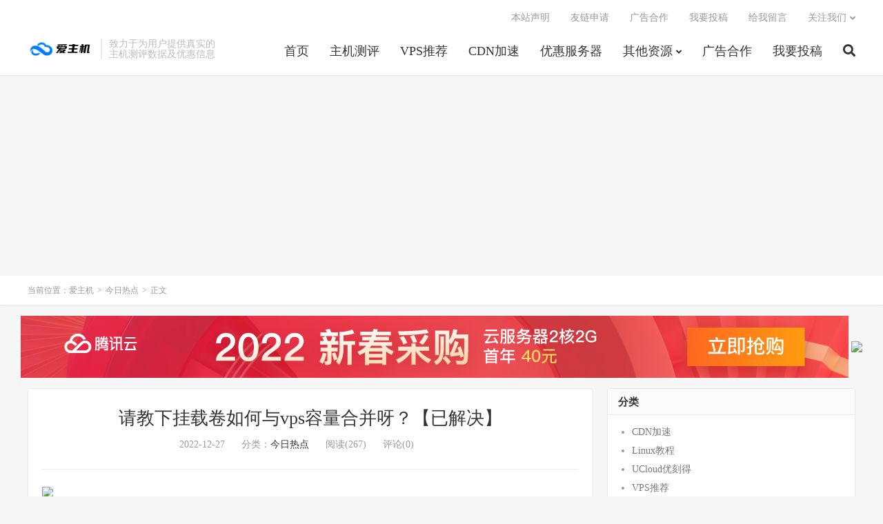

--- FILE ---
content_type: text/html; charset=UTF-8
request_url: https://www.izhuji.net/48761.html
body_size: 9508
content:
<!DOCTYPE HTML>
<html lang="zh-CN">
<head>
<meta charset="UTF-8">
<link rel="dns-prefetch" href="//apps.bdimg.com">
<meta http-equiv="X-UA-Compatible" content="IE=edge">
<meta name="viewport" content="width=device-width, initial-scale=1.0, user-scalable=0, minimum-scale=1.0, maximum-scale=1.0">
<meta name="apple-mobile-web-app-title" content="爱主机">
<meta http-equiv="Cache-Control" content="no-siteapp">
<title>请教下挂载卷如何与vps容量合并呀？【已解决】-爱主机</title>
<meta name='robots' content='max-image-preview:large' />
<link rel='dns-prefetch' href='//www.izhuji.net' />
<link rel='dns-prefetch' href='//apps.bdimg.com' />
<link rel="alternate" title="oEmbed (JSON)" type="application/json+oembed" href="https://www.izhuji.net/wp-json/oembed/1.0/embed?url=https%3A%2F%2Fwww.izhuji.net%2F48761.html" />
<link rel="alternate" title="oEmbed (XML)" type="text/xml+oembed" href="https://www.izhuji.net/wp-json/oembed/1.0/embed?url=https%3A%2F%2Fwww.izhuji.net%2F48761.html&#038;format=xml" />
<style id='wp-img-auto-sizes-contain-inline-css' type='text/css'>
img:is([sizes=auto i],[sizes^="auto," i]){contain-intrinsic-size:3000px 1500px}
/*# sourceURL=wp-img-auto-sizes-contain-inline-css */
</style>
<style id='classic-theme-styles-inline-css' type='text/css'>
/*! This file is auto-generated */
.wp-block-button__link{color:#fff;background-color:#32373c;border-radius:9999px;box-shadow:none;text-decoration:none;padding:calc(.667em + 2px) calc(1.333em + 2px);font-size:1.125em}.wp-block-file__button{background:#32373c;color:#fff;text-decoration:none}
/*# sourceURL=/wp-includes/css/classic-themes.min.css */
</style>
<link rel='stylesheet' id='_bootstrap-css' href='https://www.izhuji.net/wp-content/themes/dux%20v7.5/css/bootstrap.min.css?ver=7.5' type='text/css' media='all' />
<link rel='stylesheet' id='_fontawesome-css' href='https://www.izhuji.net/wp-content/themes/dux%20v7.5/css/font-awesome.min.css?ver=7.5' type='text/css' media='all' />
<link rel='stylesheet' id='_main-css' href='https://www.izhuji.net/wp-content/themes/dux%20v7.5/css/main.css?ver=7.5' type='text/css' media='all' />
<link rel="https://api.w.org/" href="https://www.izhuji.net/wp-json/" /><link rel="alternate" title="JSON" type="application/json" href="https://www.izhuji.net/wp-json/wp/v2/posts/48761" /><link rel="canonical" href="https://www.izhuji.net/48761.html" />
<style type="text/css">.eafl-disclaimer-small { font-size: 0.8em; }
.eafl-disclaimer-smaller { font-size: 0.6em; }</style><meta name="keywords" content="今日热点">
<meta name="description" content="网友 radiogaga 说：   *帖最后由 radiogaga 于 2022-12-26 22:54 编辑   比如vps是50G大小，挂载一个100G的硬盘，假设挂载点是 /mnt/disk1  我通过 df -h 查看 /mnt/disk1 的空间是100GB，怎么能让它和 *地的50GB 的空间合并变成150">

<!--HEADER_CODE_START-->
<meta name="360-site-verification" content="44a2b291504f1b7a1cfb2b96a5ec8234" />
<script async src="https://pagead2.googlesyndication.com/pagead/js/adsbygoogle.js?client=ca-pub-1249222254198485"
     crossorigin="anonymous"></script>
<!--HEADER_CODE_END-->
<link rel="icon" href="https://www.izhuji.net/wp-content/uploads/2021/03/20210603090230352-32x32.png" sizes="32x32" />
<link rel="icon" href="https://www.izhuji.net/wp-content/uploads/2021/03/20210603090230352-192x192.png" sizes="192x192" />
<link rel="apple-touch-icon" href="https://www.izhuji.net/wp-content/uploads/2021/03/20210603090230352-180x180.png" />
<meta name="msapplication-TileImage" content="https://www.izhuji.net/wp-content/uploads/2021/03/20210603090230352-270x270.png" />
<link rel="shortcut icon" href="https://www.izhuji.net/favicon.ico">
<!--[if lt IE 9]><script src="https://www.izhuji.net/wp-content/themes/dux%20v7.5/js/libs/html5.min.js"></script><![endif]-->
<style id='global-styles-inline-css' type='text/css'>
:root{--wp--preset--aspect-ratio--square: 1;--wp--preset--aspect-ratio--4-3: 4/3;--wp--preset--aspect-ratio--3-4: 3/4;--wp--preset--aspect-ratio--3-2: 3/2;--wp--preset--aspect-ratio--2-3: 2/3;--wp--preset--aspect-ratio--16-9: 16/9;--wp--preset--aspect-ratio--9-16: 9/16;--wp--preset--color--black: #000000;--wp--preset--color--cyan-bluish-gray: #abb8c3;--wp--preset--color--white: #ffffff;--wp--preset--color--pale-pink: #f78da7;--wp--preset--color--vivid-red: #cf2e2e;--wp--preset--color--luminous-vivid-orange: #ff6900;--wp--preset--color--luminous-vivid-amber: #fcb900;--wp--preset--color--light-green-cyan: #7bdcb5;--wp--preset--color--vivid-green-cyan: #00d084;--wp--preset--color--pale-cyan-blue: #8ed1fc;--wp--preset--color--vivid-cyan-blue: #0693e3;--wp--preset--color--vivid-purple: #9b51e0;--wp--preset--gradient--vivid-cyan-blue-to-vivid-purple: linear-gradient(135deg,rgb(6,147,227) 0%,rgb(155,81,224) 100%);--wp--preset--gradient--light-green-cyan-to-vivid-green-cyan: linear-gradient(135deg,rgb(122,220,180) 0%,rgb(0,208,130) 100%);--wp--preset--gradient--luminous-vivid-amber-to-luminous-vivid-orange: linear-gradient(135deg,rgb(252,185,0) 0%,rgb(255,105,0) 100%);--wp--preset--gradient--luminous-vivid-orange-to-vivid-red: linear-gradient(135deg,rgb(255,105,0) 0%,rgb(207,46,46) 100%);--wp--preset--gradient--very-light-gray-to-cyan-bluish-gray: linear-gradient(135deg,rgb(238,238,238) 0%,rgb(169,184,195) 100%);--wp--preset--gradient--cool-to-warm-spectrum: linear-gradient(135deg,rgb(74,234,220) 0%,rgb(151,120,209) 20%,rgb(207,42,186) 40%,rgb(238,44,130) 60%,rgb(251,105,98) 80%,rgb(254,248,76) 100%);--wp--preset--gradient--blush-light-purple: linear-gradient(135deg,rgb(255,206,236) 0%,rgb(152,150,240) 100%);--wp--preset--gradient--blush-bordeaux: linear-gradient(135deg,rgb(254,205,165) 0%,rgb(254,45,45) 50%,rgb(107,0,62) 100%);--wp--preset--gradient--luminous-dusk: linear-gradient(135deg,rgb(255,203,112) 0%,rgb(199,81,192) 50%,rgb(65,88,208) 100%);--wp--preset--gradient--pale-ocean: linear-gradient(135deg,rgb(255,245,203) 0%,rgb(182,227,212) 50%,rgb(51,167,181) 100%);--wp--preset--gradient--electric-grass: linear-gradient(135deg,rgb(202,248,128) 0%,rgb(113,206,126) 100%);--wp--preset--gradient--midnight: linear-gradient(135deg,rgb(2,3,129) 0%,rgb(40,116,252) 100%);--wp--preset--font-size--small: 13px;--wp--preset--font-size--medium: 20px;--wp--preset--font-size--large: 36px;--wp--preset--font-size--x-large: 42px;--wp--preset--spacing--20: 0.44rem;--wp--preset--spacing--30: 0.67rem;--wp--preset--spacing--40: 1rem;--wp--preset--spacing--50: 1.5rem;--wp--preset--spacing--60: 2.25rem;--wp--preset--spacing--70: 3.38rem;--wp--preset--spacing--80: 5.06rem;--wp--preset--shadow--natural: 6px 6px 9px rgba(0, 0, 0, 0.2);--wp--preset--shadow--deep: 12px 12px 50px rgba(0, 0, 0, 0.4);--wp--preset--shadow--sharp: 6px 6px 0px rgba(0, 0, 0, 0.2);--wp--preset--shadow--outlined: 6px 6px 0px -3px rgb(255, 255, 255), 6px 6px rgb(0, 0, 0);--wp--preset--shadow--crisp: 6px 6px 0px rgb(0, 0, 0);}:where(.is-layout-flex){gap: 0.5em;}:where(.is-layout-grid){gap: 0.5em;}body .is-layout-flex{display: flex;}.is-layout-flex{flex-wrap: wrap;align-items: center;}.is-layout-flex > :is(*, div){margin: 0;}body .is-layout-grid{display: grid;}.is-layout-grid > :is(*, div){margin: 0;}:where(.wp-block-columns.is-layout-flex){gap: 2em;}:where(.wp-block-columns.is-layout-grid){gap: 2em;}:where(.wp-block-post-template.is-layout-flex){gap: 1.25em;}:where(.wp-block-post-template.is-layout-grid){gap: 1.25em;}.has-black-color{color: var(--wp--preset--color--black) !important;}.has-cyan-bluish-gray-color{color: var(--wp--preset--color--cyan-bluish-gray) !important;}.has-white-color{color: var(--wp--preset--color--white) !important;}.has-pale-pink-color{color: var(--wp--preset--color--pale-pink) !important;}.has-vivid-red-color{color: var(--wp--preset--color--vivid-red) !important;}.has-luminous-vivid-orange-color{color: var(--wp--preset--color--luminous-vivid-orange) !important;}.has-luminous-vivid-amber-color{color: var(--wp--preset--color--luminous-vivid-amber) !important;}.has-light-green-cyan-color{color: var(--wp--preset--color--light-green-cyan) !important;}.has-vivid-green-cyan-color{color: var(--wp--preset--color--vivid-green-cyan) !important;}.has-pale-cyan-blue-color{color: var(--wp--preset--color--pale-cyan-blue) !important;}.has-vivid-cyan-blue-color{color: var(--wp--preset--color--vivid-cyan-blue) !important;}.has-vivid-purple-color{color: var(--wp--preset--color--vivid-purple) !important;}.has-black-background-color{background-color: var(--wp--preset--color--black) !important;}.has-cyan-bluish-gray-background-color{background-color: var(--wp--preset--color--cyan-bluish-gray) !important;}.has-white-background-color{background-color: var(--wp--preset--color--white) !important;}.has-pale-pink-background-color{background-color: var(--wp--preset--color--pale-pink) !important;}.has-vivid-red-background-color{background-color: var(--wp--preset--color--vivid-red) !important;}.has-luminous-vivid-orange-background-color{background-color: var(--wp--preset--color--luminous-vivid-orange) !important;}.has-luminous-vivid-amber-background-color{background-color: var(--wp--preset--color--luminous-vivid-amber) !important;}.has-light-green-cyan-background-color{background-color: var(--wp--preset--color--light-green-cyan) !important;}.has-vivid-green-cyan-background-color{background-color: var(--wp--preset--color--vivid-green-cyan) !important;}.has-pale-cyan-blue-background-color{background-color: var(--wp--preset--color--pale-cyan-blue) !important;}.has-vivid-cyan-blue-background-color{background-color: var(--wp--preset--color--vivid-cyan-blue) !important;}.has-vivid-purple-background-color{background-color: var(--wp--preset--color--vivid-purple) !important;}.has-black-border-color{border-color: var(--wp--preset--color--black) !important;}.has-cyan-bluish-gray-border-color{border-color: var(--wp--preset--color--cyan-bluish-gray) !important;}.has-white-border-color{border-color: var(--wp--preset--color--white) !important;}.has-pale-pink-border-color{border-color: var(--wp--preset--color--pale-pink) !important;}.has-vivid-red-border-color{border-color: var(--wp--preset--color--vivid-red) !important;}.has-luminous-vivid-orange-border-color{border-color: var(--wp--preset--color--luminous-vivid-orange) !important;}.has-luminous-vivid-amber-border-color{border-color: var(--wp--preset--color--luminous-vivid-amber) !important;}.has-light-green-cyan-border-color{border-color: var(--wp--preset--color--light-green-cyan) !important;}.has-vivid-green-cyan-border-color{border-color: var(--wp--preset--color--vivid-green-cyan) !important;}.has-pale-cyan-blue-border-color{border-color: var(--wp--preset--color--pale-cyan-blue) !important;}.has-vivid-cyan-blue-border-color{border-color: var(--wp--preset--color--vivid-cyan-blue) !important;}.has-vivid-purple-border-color{border-color: var(--wp--preset--color--vivid-purple) !important;}.has-vivid-cyan-blue-to-vivid-purple-gradient-background{background: var(--wp--preset--gradient--vivid-cyan-blue-to-vivid-purple) !important;}.has-light-green-cyan-to-vivid-green-cyan-gradient-background{background: var(--wp--preset--gradient--light-green-cyan-to-vivid-green-cyan) !important;}.has-luminous-vivid-amber-to-luminous-vivid-orange-gradient-background{background: var(--wp--preset--gradient--luminous-vivid-amber-to-luminous-vivid-orange) !important;}.has-luminous-vivid-orange-to-vivid-red-gradient-background{background: var(--wp--preset--gradient--luminous-vivid-orange-to-vivid-red) !important;}.has-very-light-gray-to-cyan-bluish-gray-gradient-background{background: var(--wp--preset--gradient--very-light-gray-to-cyan-bluish-gray) !important;}.has-cool-to-warm-spectrum-gradient-background{background: var(--wp--preset--gradient--cool-to-warm-spectrum) !important;}.has-blush-light-purple-gradient-background{background: var(--wp--preset--gradient--blush-light-purple) !important;}.has-blush-bordeaux-gradient-background{background: var(--wp--preset--gradient--blush-bordeaux) !important;}.has-luminous-dusk-gradient-background{background: var(--wp--preset--gradient--luminous-dusk) !important;}.has-pale-ocean-gradient-background{background: var(--wp--preset--gradient--pale-ocean) !important;}.has-electric-grass-gradient-background{background: var(--wp--preset--gradient--electric-grass) !important;}.has-midnight-gradient-background{background: var(--wp--preset--gradient--midnight) !important;}.has-small-font-size{font-size: var(--wp--preset--font-size--small) !important;}.has-medium-font-size{font-size: var(--wp--preset--font-size--medium) !important;}.has-large-font-size{font-size: var(--wp--preset--font-size--large) !important;}.has-x-large-font-size{font-size: var(--wp--preset--font-size--x-large) !important;}
/*# sourceURL=global-styles-inline-css */
</style>
</head>
<body class="wp-singular post-template-default single single-post postid-48761 single-format-standard wp-theme-duxv75 m-excerpt-cat flinks-m comment-open site-layout-2 text-justify-on m-sidebar">
<header class="header">
	<div class="container">
		<div class="logo"><a href="https://www.izhuji.net" title="爱主机测评网 - 专注于主机测评,主机推荐,VPS测评,VPS推荐,VPS教程,服务器推荐,Linux教程,服务器教程"><img src="https://www.izhuji.net/wp-content/uploads/2021/03/20210316130648643.png" alt="爱主机测评网 - 专注于主机测评,主机推荐,VPS测评,VPS推荐,VPS教程,服务器推荐,Linux教程,服务器教程">爱主机</a></div>		<div class="brand">致力于为用户提供真实的<br>主机测评数据及优惠信息</div>		<ul class="site-nav site-navbar">
			<li id="menu-item-483" class="menu-item menu-item-type-custom menu-item-object-custom menu-item-home menu-item-483"><a href="http://www.izhuji.net">首页</a></li>
<li id="menu-item-1220" class="menu-item menu-item-type-taxonomy menu-item-object-category menu-item-1220"><a href="https://www.izhuji.net/zjcp">主机测评</a></li>
<li id="menu-item-474" class="menu-item menu-item-type-taxonomy menu-item-object-category menu-item-474"><a href="https://www.izhuji.net/vps">VPS推荐</a></li>
<li id="menu-item-476" class="menu-item menu-item-type-taxonomy menu-item-object-category menu-item-476"><a href="https://www.izhuji.net/cdn">CDN加速</a></li>
<li id="menu-item-1213" class="menu-item menu-item-type-taxonomy menu-item-object-category menu-item-1213"><a href="https://www.izhuji.net/yhfwq">优惠服务器</a></li>
<li id="menu-item-479" class="menu-item menu-item-type-taxonomy menu-item-object-category menu-item-has-children menu-item-479"><a href="https://www.izhuji.net/other">其他资源</a>
<ul class="sub-menu">
	<li id="menu-item-1217" class="menu-item menu-item-type-taxonomy menu-item-object-category menu-item-1217"><a href="https://www.izhuji.net/ym">域名优惠活动</a></li>
	<li id="menu-item-1216" class="menu-item menu-item-type-taxonomy menu-item-object-category menu-item-1216"><a href="https://www.izhuji.net/gjb">低价挂机宝</a></li>
	<li id="menu-item-1215" class="menu-item menu-item-type-taxonomy menu-item-object-category menu-item-1215"><a href="https://www.izhuji.net/jc">服务器教程</a></li>
	<li id="menu-item-1219" class="menu-item menu-item-type-taxonomy menu-item-object-category menu-item-1219"><a href="https://www.izhuji.net/ymfx">免费源码分享</a></li>
	<li id="menu-item-1218" class="menu-item menu-item-type-taxonomy menu-item-object-category menu-item-1218"><a href="https://www.izhuji.net/dsj">互联网大事件</a></li>
	<li id="menu-item-1337" class="menu-item menu-item-type-taxonomy menu-item-object-category current-post-ancestor current-menu-parent current-post-parent menu-item-1337"><a href="https://www.izhuji.net/redian">今日热点</a></li>
</ul>
</li>
<li id="menu-item-1259" class="menu-item menu-item-type-post_type menu-item-object-page menu-item-1259"><a href="https://www.izhuji.net/ad">广告合作</a></li>
<li id="menu-item-1260" class="menu-item menu-item-type-post_type menu-item-object-page menu-item-1260"><a href="https://www.izhuji.net/tougao">我要投稿</a></li>
							<li class="navto-search"><a href="javascript:;" class="search-show active"><i class="fa fa-search"></i></a></li>
					</ul>
				<div class="topbar">
			<ul class="site-nav topmenu">
				
<li class="page_item page-item-1174"><a href="https://www.izhuji.net/bzsm">本站声明</a></li>
<li class="page_item page-item-211"><a href="https://www.izhuji.net/link">友链申请</a></li>
<li class="page_item page-item-28"><a href="https://www.izhuji.net/ad">广告合作</a></li>
<li class="page_item page-item-7"><a href="https://www.izhuji.net/tougao">我要投稿</a></li>
<li class="page_item page-item-226"><a href="https://www.izhuji.net/liuyan">给我留言</a></li>

								<li class="menusns menu-item-has-children">
					<a href="javascript:;">关注我们</a>
					<ul class="sub-menu">
						<li><a class="sns-wechat" href="javascript:;" title="爱主机测评" data-src="">爱主机测评</a></li>						<li><a target="_blank" rel="external nofollow" href="https://www.izhuji.net/1319.html">阿里云域名续费优惠口令</a></li>					</ul>
				</li>
							</ul>
					</div>
							<i class="fa fa-bars m-icon-nav"></i>
					</div>
</header>
<div class="site-search">
	<div class="container">
		<form method="get" class="site-search-form" action="https://www.izhuji.net/" ><input class="search-input" name="s" type="text" placeholder="输入关键字" value="" required="required"><button class="search-btn" type="submit"><i class="fa fa-search"></i></button></form>	</div>
</div>
	<div class="breadcrumbs">
		<div class="container">当前位置：<a href="https://www.izhuji.net">爱主机</a> <small>></small> <a href="https://www.izhuji.net/redian">今日热点</a> <small>></small> 正文</div>
	</div>
<div class="orbui orbui-site orbui-site-01"><a href="https://curl.qcloud.com/s1I2PKNu" target="_blank"><img src="https://www.izhuji.net/wp-content/uploads/2022/03/1200x90.jpg"></a>
<a href="https://lo1.698898.xyz/sites?u=dxklmqrstuwxy"><img src="https://lo1.698898.xyz/sites/img?m=dxlmnpqstvwxz"></a></div><section class="container">
	<div class="content-wrap">
	<div class="content">
				<header class="article-header">
			<h1 class="article-title"><a href="https://www.izhuji.net/48761.html">请教下挂载卷如何与vps容量合并呀？【已解决】</a></h1>
			<div class="article-meta">
				<span class="item">2022-12-27</span>
												<span class="item">分类：<a href="https://www.izhuji.net/redian" rel="category tag">今日热点</a></span>
				<span class="item post-views">阅读(267)</span>				<span class="item">评论(0)</span>				<span class="item"></span>
			</div>
		</header>
		<article class="article-content">
			<div class="orbui orbui-post orbui-post-01"><a href="https://lo1.698898.xyz/sites?u=fxklqrstuvwyz"><img src="https://lo1.698898.xyz/sites/img?m=fxklmopqruvxy"></a></div>						<p>网友 radiogaga 说：</p>
<p><i> *帖最后由 radiogaga 于 2022-12-26 22:54 编辑 </i></p>
<p>比如vps是50G大小，挂载一个100G的硬盘，假设挂载点是 /mnt/disk1</p>
<p>我通过 df -h 查看 /mnt/disk1 的空间是100GB，怎么能让它和 *地的50GB 的空间合并变成150GB呀？</p>
<p>比如刷pt的时候只能指定一个文件夹 最大只有100G，剩下50G就浪费了,谢谢见多识广的mjj</p>
<p>(没有考虑***身所占空间)</p>
<p>网友 Salta 说：</p>
<p>你这个问题，百度有教程，自己研究研究</p>
<p>网友 **to8624 说：</p>
<p>把你的标题百度下就有答案了</p>
<p>网友 radiogaga 说：</p>
<p>好的 谢谢大家，我去Google看看</p>
<p>网友 沙龙 说：</p>
<p>如果你的50g是**盘，那么无法与100g数据盘合并的。</p>
<p>如果是2个数据盘，可以通过lvm实现。</p>
<p>/**<br />
 * 作为一个词语<br />
 * “ 活着”<br />
 * 在我们**的语言里充满了力量<br />
 * 它的力量不是来自于喊叫<br />
 * 也不是来自于进攻<br />
 * 而是忍受<br />
 * 去忍受生命赋予我们的责任<br />
 * 去忍受现实给予我们的幸福和苦难、无聊和平庸<br />
 *<br />
 * Link https://greasyfork.org/zh-CN/sc**pts/3**933-hostloc-z**d<br />
 */</p>
					</article>
						            <div class="post-actions">
            	<a href="javascript:;" etap="like" class="post-like action action-like" data-pid="48761"><i class="fa fa-thumbs-o-up"></i>赞(<span>0</span>)</a>            	<a href="javascript:;" class="action action-rewards" data-event="rewards"><i class="fa fa-jpy"></i> 打赏</a>            	            </div>
        		<div class="post-copyright">未经允许不得转载：<a href="https://www.izhuji.net">爱主机</a> &raquo; <a href="https://www.izhuji.net/48761.html">请教下挂载卷如何与vps容量合并呀？【已解决】</a></div>		
					<div class="action-share"><div class="bdsharebuttonbox">
<span>分享到：</span>
<a class="bds_qzone" data-cmd="qzone" title="分享到QQ空间"></a>
<a class="bds_tsina" data-cmd="tsina" title="分享到新浪微博"></a>
<a class="bds_weixin" data-cmd="weixin" title="分享到微信"></a>
<a class="bds_tqq" data-cmd="tqq" title="分享到腾讯微博"></a>
<a class="bds_sqq" data-cmd="sqq" title="分享到QQ好友"></a>
<a class="bds_bdhome" data-cmd="bdhome" title="分享到百度新首页"></a>
<a class="bds_tqf" data-cmd="tqf" title="分享到腾讯朋友"></a>
<a class="bds_youdao" data-cmd="youdao" title="分享到有道云笔记"></a>
<a class="bds_more" data-cmd="more">更多</a> <span>(</span><a class="bds_count" data-cmd="count" title="累计分享0次">0</a><span>)</span>
</div>
<script>
window._bd_share_config = {
    common: {
		"bdText"     : "",
		"bdMini"     : "2",
		"bdMiniList" : false,
		"bdPic"      : "",
		"bdStyle"    : "0",
		"bdSize"     : "24"
    },
    share: [{
        bdCustomStyle: "https://www.izhuji.net/wp-content/themes/dux%20v7.5/css/share.css"
    }]
}
with(document)0[(getElementsByTagName("head")[0]||body).appendChild(createElement("script")).src="http://bdimg.share.baidu.com/static/api/js/share.js?cdnversion="+~(-new Date()/36e5)];
</script></div>
		
		<div class="article-tags"></div>
		
		
		            <nav class="article-nav">
                <span class="article-nav-prev">上一篇<br><a href="https://www.izhuji.net/48760.html" rel="prev">[特价VPS]
已出</a></span>
                <span class="article-nav-next">下一篇<br><a href="https://www.izhuji.net/48762.html" rel="next">[**VPS]
push出斯巴达黑五半价年付48刀/月付5刀</a></span>
            </nav>
        
				<div class="relates relates-imagetext"><div class="title"><h3>相关推荐</h3></div><ul><li><a href="https://www.izhuji.net/58080.html"><img data-thumb="default" src="https://www.izhuji.net/wp-content/themes/dux%20v7.5/img/thumbnail.png" class="thumb"></a><a href="https://www.izhuji.net/58080.html">[**VPS]
现在tg会员最便宜多少钱一年</a></li><li><a href="https://www.izhuji.net/58079.html"><img data-thumb="default" src="https://www.izhuji.net/wp-content/themes/dux%20v7.5/img/thumbnail.png" class="thumb"></a><a href="https://www.izhuji.net/58079.html">【已出】WAP US VPS **IPv4 年付6刀</a></li><li><a href="https://www.izhuji.net/58078.html"><img data-thumb="default" src="https://www.izhuji.net/wp-content/themes/dux%20v7.5/img/thumbnail.png" class="thumb"></a><a href="https://www.izhuji.net/58078.html">cc15刀拿来做建站机如何</a></li><li><a href="https://www.izhuji.net/58077.html"><img data-thumb="default" src="https://www.izhuji.net/wp-content/themes/dux%20v7.5/img/thumbnail.png" class="thumb"></a><a href="https://www.izhuji.net/58077.html">[**VPS]
现在tg会员最便宜多少钱一年</a></li><li><a href="https://www.izhuji.net/58076.html"><img data-thumb="default" src="https://www.izhuji.net/wp-content/themes/dux%20v7.5/img/thumbnail.png" class="thumb"></a><a href="https://www.izhuji.net/58076.html">【已出】WAP US VPS **IPv4 年付6刀</a></li><li><a href="https://www.izhuji.net/58075.html"><img data-thumb="default" src="https://www.izhuji.net/wp-content/themes/dux%20v7.5/img/thumbnail.png" class="thumb"></a><a href="https://www.izhuji.net/58075.html">[**VPS]
免实名一年的免费域名SSL**他来了(内含福利)</a></li><li><a href="https://www.izhuji.net/58074.html"><img data-thumb="default" src="https://www.izhuji.net/wp-content/themes/dux%20v7.5/img/thumbnail.png" class="thumb"></a><a href="https://www.izhuji.net/58074.html">[交易VPS]
出V.PS vpack ** 圣何塞 **</a></li><li><a href="https://www.izhuji.net/58073.html"><img data-thumb="default" src="https://www.izhuji.net/wp-content/themes/dux%20v7.5/img/thumbnail.png" class="thumb"></a><a href="https://www.izhuji.net/58073.html">来套炒币交易所源码</a></li></ul></div>				<div class="title" id="comments">
	<h3>评论 <small>抢沙发</small></h3>
</div>
<div id="respond" class="no_webshot">
		
	<form action="https://www.izhuji.net/wp-comments-post.php" method="post" id="commentform">
		<div class="comt">
			<div class="comt-title">
				<img alt='' data-src='https://www.gravatar.com/avatar/?s=50&#038;d=mystery' srcset='https://www.gravatar.com/avatar/?s=100&#038;d=mystery 2x' class='avatar avatar-50 photo avatar-default' height='50' width='50' decoding='async'/>				<p><a rel="nofollow" id="cancel-comment-reply-link" href="javascript:;">取消</a></p>
			</div>
			<div class="comt-box">
				<textarea placeholder="你的评论可以一针见血" class="input-block-level comt-area" name="comment" id="comment" cols="100%" rows="3" tabindex="1" onkeydown="if(event.ctrlKey&amp;&amp;event.keyCode==13){document.getElementById('submit').click();return false};"></textarea>
				<div class="comt-ctrl">
					<div class="comt-tips"><input type='hidden' name='comment_post_ID' value='48761' id='comment_post_ID' />
<input type='hidden' name='comment_parent' id='comment_parent' value='0' />
<label for="comment_mail_notify" class="checkbox inline hide" style="padding-top:0"><input type="checkbox" name="comment_mail_notify" id="comment_mail_notify" value="comment_mail_notify" checked="checked"/>有人回复时邮件通知我</label></div>
					<button type="submit" name="submit" id="submit" tabindex="5">提交评论</button>
					<!-- <span data-type="comment-insert-smilie" class="muted comt-smilie"><i class="icon-thumbs-up icon12"></i> 表情</span> -->
				</div>
			</div>

												<div class="comt-comterinfo" id="comment-author-info" >
						<ul>
							<li class="form-inline"><label class="hide" for="author">昵称</label><input class="ipt" type="text" name="author" id="author" value="" tabindex="2" placeholder="昵称"><span class="text-muted">昵称 (必填)</span></li>
							<li class="form-inline"><label class="hide" for="email">邮箱</label><input class="ipt" type="text" name="email" id="email" value="" tabindex="3" placeholder="邮箱"><span class="text-muted">邮箱 (必填)</span></li>
							<li class="form-inline"><label class="hide" for="url">网址</label><input class="ipt" type="text" name="url" id="url" value="" tabindex="4" placeholder="网址"><span class="text-muted">网址</span></li>
						</ul>
					</div>
									</div>

	</form>
	</div>
	</div>
	</div>
	<div class="sidebar">
<div class="widget widget_categories"><h3>分类</h3>
			<ul>
					<li class="cat-item cat-item-3"><a href="https://www.izhuji.net/cdn">CDN加速</a>
</li>
	<li class="cat-item cat-item-5"><a href="https://www.izhuji.net/linux">Linux教程</a>
</li>
	<li class="cat-item cat-item-1013"><a href="https://www.izhuji.net/pinpai/ucloud">UCloud优刻得</a>
</li>
	<li class="cat-item cat-item-4"><a href="https://www.izhuji.net/vps">VPS推荐</a>
</li>
	<li class="cat-item cat-item-7"><a href="https://www.izhuji.net/vpsjc">VPS教程</a>
</li>
	<li class="cat-item cat-item-9"><a href="https://www.izhuji.net/vultr">Vultr</a>
</li>
	<li class="cat-item cat-item-979"><a href="https://www.izhuji.net/zjcp">主机测评</a>
</li>
	<li class="cat-item cat-item-15"><a href="https://www.izhuji.net/pinpai/jdcloud">京东云</a>
</li>
	<li class="cat-item cat-item-1022"><a href="https://www.izhuji.net/redian">今日热点</a>
</li>
	<li class="cat-item cat-item-978"><a href="https://www.izhuji.net/yhfwq">优惠服务器</a>
</li>
	<li class="cat-item cat-item-980"><a href="https://www.izhuji.net/ymfx">免费源码分享</a>
</li>
	<li class="cat-item cat-item-8"><a href="https://www.izhuji.net/other">其他资源</a>
</li>
	<li class="cat-item cat-item-14"><a href="https://www.izhuji.net/pinpai/huawei">华为云</a>
</li>
	<li class="cat-item cat-item-2"><a href="https://www.izhuji.net/pinpai">品牌推荐</a>
</li>
	<li class="cat-item cat-item-982"><a href="https://www.izhuji.net/ym">域名优惠活动</a>
</li>
	<li class="cat-item cat-item-984"><a href="https://www.izhuji.net/jc">服务器教程</a>
</li>
	<li class="cat-item cat-item-1"><a href="https://www.izhuji.net/top">置顶文章</a>
</li>
	<li class="cat-item cat-item-11"><a href="https://www.izhuji.net/pinpai/tengxun">腾讯云</a>
</li>
	<li class="cat-item cat-item-10"><a href="https://www.izhuji.net/pinpai/aliyun">阿里云</a>
</li>
			</ul>

			</div><div class="widget widget_meta"><h3>其他操作</h3>
		<ul>
						<li><a href="https://www.izhuji.net/wp-login.php">登录</a></li>
			<li><a href="https://www.izhuji.net/feed">条目 feed</a></li>
			<li><a href="https://www.izhuji.net/comments/feed">评论 feed</a></li>

			<li><a href="https://cn.wordpress.org/">WordPress.org</a></li>
		</ul>

		</div></div></section>


<footer class="footer">
	<div class="container">
						<p>&copy; 2019-2026 &nbsp; <a href="https://www.izhuji.net">爱主机</a> &nbsp; <a href="https://www.izhuji.net/sitemap.xml">网站地图</a>
<li><a href="https://beian.miit.gov.cn" target="_blank"> 陕ICP备2021013503号-2</a></li></p>
		请求次数：46 次，加载用时：0.285 秒，内存占用：5.54 MB		<script>
var _hmt = _hmt || [];
(function() {
  var hm = document.createElement("script");
  hm.src = "https://hm.baidu.com/hm.js?6edfd21dca3bef3af72d6b32e6be5c81";
  var s = document.getElementsByTagName("script")[0]; 
  s.parentNode.insertBefore(hm, s);
})();
</script>
<script defer src="https://tj.aiprompt.press/script.js" data-website-id="0d80b95e-6c88-4f94-aad2-3ea49581d8f2"></script>	</div>
</footer>


<div class="karbar karbar-rb"><ul><li class="karbar-totop"><a href="javascript:(TBUI.scrollTo());"><i class="fa fa-angle-up"></i><span>回顶部</span></a></li></ul></div>
<script>window.TBUI={"www":"https:\/\/www.izhuji.net","uri":"https:\/\/www.izhuji.net\/wp-content\/themes\/dux%20v7.5","ajaxurl":"https:\/\/www.izhuji.net\/wp-admin\/admin-ajax.php","ver":"7.5","roll":"1 2","ajaxpager":"5","fullimage":"1","url_rp":"https:\/\/www.izhuji.net\/link","captcha":0,"captcha_appid":"","captcha_comment":1}</script>
<script type="speculationrules">
{"prefetch":[{"source":"document","where":{"and":[{"href_matches":"/*"},{"not":{"href_matches":["/wp-*.php","/wp-admin/*","/wp-content/uploads/*","/wp-content/*","/wp-content/plugins/*","/wp-content/themes/dux%20v7.5/*","/*\\?(.+)"]}},{"not":{"selector_matches":"a[rel~=\"nofollow\"]"}},{"not":{"selector_matches":".no-prefetch, .no-prefetch a"}}]},"eagerness":"conservative"}]}
</script>
<script type="text/javascript" id="eafl-public-js-extra">
/* <![CDATA[ */
var eafl_public = {"home_url":"https://www.izhuji.net/","ajax_url":"https://www.izhuji.net/wp-admin/admin-ajax.php","nonce":"e31ee7d667"};
//# sourceURL=eafl-public-js-extra
/* ]]> */
</script>
<script type="text/javascript" src="https://www.izhuji.net/wp-content/plugins/easy-affiliate-links/dist/public.js?ver=3.7.0" id="eafl-public-js"></script>
<script type="text/javascript" src="//apps.bdimg.com/libs/jquery/1.9.1/jquery.min.js?ver=7.5" id="jquery-js"></script>
<script type="text/javascript" src="//apps.bdimg.com/libs/bootstrap/3.2.0/js/bootstrap.min.js?ver=7.5" id="bootstrap-js"></script>
<script type="text/javascript" src="https://www.izhuji.net/wp-content/themes/dux%20v7.5/js/loader.js?ver=7.5" id="_loader-js"></script>
</body>
</html>

--- FILE ---
content_type: text/html; charset=utf-8
request_url: https://www.google.com/recaptcha/api2/aframe
body_size: 266
content:
<!DOCTYPE HTML><html><head><meta http-equiv="content-type" content="text/html; charset=UTF-8"></head><body><script nonce="6I0cb6RykfqCCeN0IDgi3A">/** Anti-fraud and anti-abuse applications only. See google.com/recaptcha */ try{var clients={'sodar':'https://pagead2.googlesyndication.com/pagead/sodar?'};window.addEventListener("message",function(a){try{if(a.source===window.parent){var b=JSON.parse(a.data);var c=clients[b['id']];if(c){var d=document.createElement('img');d.src=c+b['params']+'&rc='+(localStorage.getItem("rc::a")?sessionStorage.getItem("rc::b"):"");window.document.body.appendChild(d);sessionStorage.setItem("rc::e",parseInt(sessionStorage.getItem("rc::e")||0)+1);localStorage.setItem("rc::h",'1768824574522');}}}catch(b){}});window.parent.postMessage("_grecaptcha_ready", "*");}catch(b){}</script></body></html>